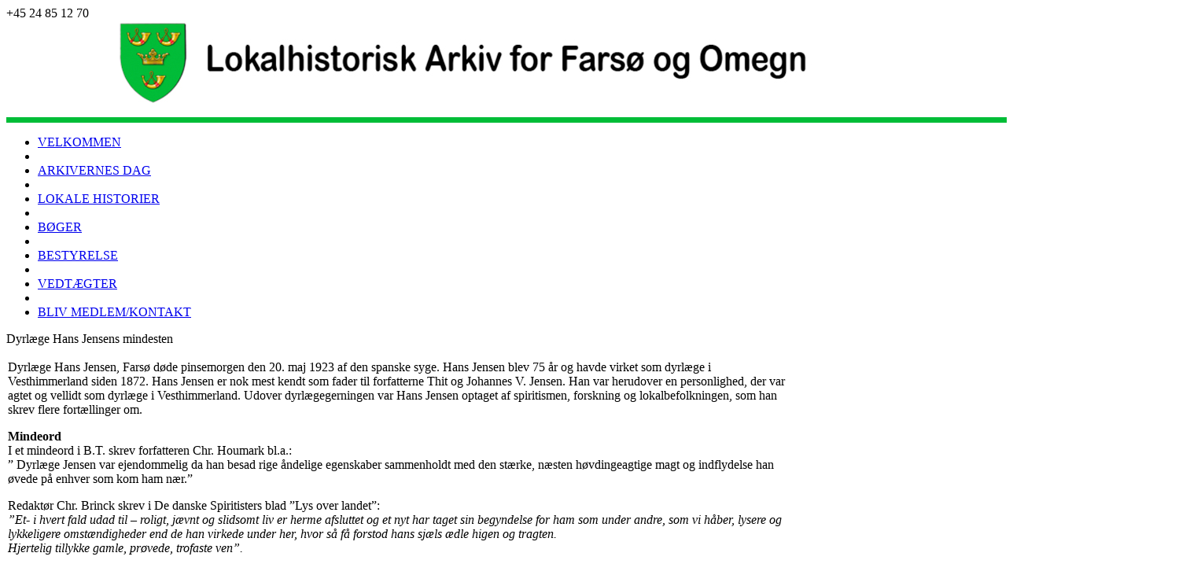

--- FILE ---
content_type: text/html; charset=utf-8
request_url: https://www.farsoelokalarkiv.dk/dyrl%C3%A6ge-hans-jensens-mindesten
body_size: 4033
content:
<!DOCTYPE html PUBLIC "-//W3C//DTD XHTML 1.0 Transitional//EN" "http://www.w3.org/TR/xhtml1/DTD/xhtml1-transitional.dtd">
<html xmlns="http://www.w3.org/1999/xhtml">
<head>
  <title>Dyrlæge Hans Jensens mindesten</title>
  <meta name='Description' content="" />
  <meta name='Keywords' content="" />
  <meta http-equiv="Content-Type" content="text/html; charset=utf-8" />
  <meta http-equiv="X-UA-Compatible" content="IE=edge" />
  <link rel="stylesheet" href="https://web-regnskab.dk/Website/Themes/Theme1/css/style2.css?v=2" type="text/css" media="screen" />
  <link rel="stylesheet" href="https://web-regnskab.dk/Website/Themes/Theme1/css/zoomit.css" type="text/css" media="screen" />
  <script type="text/javascript" src="https://web-regnskab.dk/Website/Themes/Theme1/js/jquery-1.4.2.js"></script>
  <script type="text/javascript" src="https://web-regnskab.dk/Website/Themes/Theme1/js/jquery-ui-1.8.12.custom.min.js"></script>
  <script type="text/javascript" src="https://web-regnskab.dk/Website/Themes/Theme1/js/jquery.multi-ddm.js"></script>
  <script type="text/javascript" src="https://web-regnskab.dk/Website/Themes/Theme1/js/theme1.js"></script>
  <script type="text/javascript" src="https://web-regnskab.dk/Website/Themes/Theme1/js/zoomit.jquery.js"></script>
  <script type='text/javascript'>
  UserInfo.Init({thousands:',',decimal:'.'});
  $(document).ready(function(){
	  $('#multi-menus').dropDownMenu({parentMO: 'parent-hover', childMO: 'child-hover1'});
  });
  </script>
  
<!-- Google tag (gtag.js) -->
<script async src="https://www.googletagmanager.com/gtag/js?id=G-9DHSL2PPLP"></script>
<script>
  window.dataLayer = window.dataLayer || [];
  function gtag(){dataLayer.push(arguments);}
  gtag('js', new Date());

  gtag('config', 'G-9DHSL2PPLP');
</script>
  <style type="text/css">
  body
  {
    background-color:#;
  }
  #wrapper
  {
    background-color:#;
  }
  </style>
</head>
<body>
  <div id="wrapper">
    <div id="phone">
      +45 24 85 12 70
    </div>
    <div class="clear"></div>
    <div id="basket"><a href="https://www.farsoelokalarkiv.dk/basket"></a></div>
    <div class="clear"></div>
    <div id="header">
      <a href="https://www.farsoelokalarkiv.dk/">
      <img src="https://www.farsoelokalarkiv.dk/image/topbanner-lokalhistorisk.jpg" alt='' />
      </a>
    </div>
    <div id="menus">
      <ul id='multi-menus'>
<li class='item'><a href="https://www.farsoelokalarkiv.dk/velkommen">VELKOMMEN</a>

</li>
<li class='seperator'></li>
<li class='item'><a href="https://www.farsoelokalarkiv.dk/arkivernes-dag">ARKIVERNES DAG</a>

</li>
<li class='seperator'></li>
<li class='item'><a href="https://www.farsoelokalarkiv.dk/lokale-historier">LOKALE HISTORIER</a>

</li>
<li class='seperator'></li>
<li class='item'><a href="https://www.farsoelokalarkiv.dk/b%c3%b8ger">BØGER</a>

</li>
<li class='seperator'></li>
<li class='item'><a href="https://www.farsoelokalarkiv.dk/bestyrelse">BESTYRELSE</a>

</li>
<li class='seperator'></li>
<li class='item'><a href="https://www.farsoelokalarkiv.dk/vedt%c3%a6gter">VEDTÆGTER</a>

</li>
<li class='seperator'></li>
<li class='item'><a href="https://www.farsoelokalarkiv.dk/bliv-medlem-kontakt">BLIV MEDLEM/KONTAKT</a>

</li>
</ul>

    </div>
    <div id="main-inner">
  <div class="inner-header">Dyrlæge Hans Jensens mindesten</div>
<div class="inner-header-bar"></div>
<table border="0" cellpadding="1" cellspacing="1" style="width:1000px;">
	<tbody>
		<tr>
			<td>
			<p>Dyrl&aelig;ge Hans Jensen, Fars&oslash; d&oslash;de pinsemorgen den 20. maj 1923 af den spanske syge. Hans Jensen blev 75 &aring;r og havde virket som dyrl&aelig;ge i Vesthimmerland siden 1872. Hans Jensen er nok mest kendt som fader til forfatterne Thit og Johannes V. Jensen. Han var herudover en personlighed, der var agtet og vellidt som dyrl&aelig;ge i Vesthimmerland. Udover dyrl&aelig;gegerningen var Hans Jensen optaget af spiritismen, forskning og lokalbefolkningen, som han skrev flere fort&aelig;llinger om.</p>

			<p><strong>Mindeord</strong><br />
			I et mindeord i B.T. skrev forfatteren Chr. Houmark bl.a.:<br />
			&rdquo; Dyrl&aelig;ge Jensen var ejendommelig da han besad rige &aring;ndelige egenskaber sammenholdt med den st&aelig;rke, n&aelig;sten h&oslash;vdingeagtige magt og indflydelse han &oslash;vede p&aring; enhver som kom ham n&aelig;r.&rdquo;</p>

			<p>Redakt&oslash;r Chr. Brinck skrev i De danske Spiritisters blad &rdquo;Lys over landet&rdquo;:<br />
			<em>&rdquo;Et- i hvert fald udad til &ndash; roligt, j&aelig;vnt og slidsomt liv er herme afsluttet og et nyt har taget sin begyndelse for ham som under andre, som vi h&aring;ber, lysere og lykkeligere omst&aelig;ndigheder end de han virkede under her, hvor s&aring; f&aring; forstod hans sj&aelig;ls &aelig;dle higen og tragten.<br />
			Hjertelig tillykke gamle, pr&oslash;vede, trofaste ven&rdquo;.</em></p>

			<p>Direkt&oslash;r Dreyer K&oslash;benhavns Zoologiske have, som tidligere havde v&aelig;ret dyrl&aelig;ge i Gedsted udtalte i L&oslash;gst&oslash;r avis:<br />
			<em>Som en mand, sk&oslash;nt lille og undseelig af ydre, dog var mere betydelig end folk i al almindelighed med mange interesser s&aring;vel liter&aelig;re som sociale.</em></p>

			<p><strong>Begravelsen</strong><br />
			Begravelsen fandt sted l&oslash;rdag den 26. maj 1923 i Fars&oslash; kirke, hvor et stort f&oslash;lge fyldte kirken. Blandt f&oslash;lget kan n&aelig;vnes forfatteren Johan Skjoldborg og propriet&aelig;rerne Wetche, Hvanstrup og Kjeldsen, Lerkenfeld. Begravelsen blev foretaget af pastor Rasmus Anker- M&oslash;ller, Hornum. Efter begravelsen var der en mindesammenkomst p&aring; afholdshotellet, hvor svigers&oslash;nnen apoteker Arden, Hurup holdt en mindetale, ligesom Thit Jensen mindede sin fader.</p>

			<p><strong>Indsamlingen</strong><br />
			Efter hans d&oslash;d tog en r&aelig;kke personer initiativ til at rejse et mindesm&aelig;rke p&aring; hans grav p&aring; Fars&oslash; kirkeg&aring;rd. Blandt initiativtagerne var sogner&aring;dsformand og skr&aelig;ddermester C. L. Lorentzen, dyrl&aelig;ge Axel Sonne og stationsforstander Thomas Harvig.<br />
			Den 27. oktober 1923 indrykkede de sammen med 33 andre personer f&oslash;lgende opfordring til at bidrage til et mindesm&aelig;rke:</p>

			<p><em>&rdquo;Ved den gamle dyrl&aelig;ge Hans Jensens d&oslash;d pinsemorgen dette &aring;r har Vesthimmerland mistet en af sine ejendommeligste skikkelser.<br />
			I over 50 &aring;r har dyrl&aelig;ge Jensen h&oslash;rt til egnens solideste og kendte borgere, og der findes n&aelig;ppe et hjem i flere miles omkreds hvor dyrl&aelig;gen ikke var tilstede og ved sit stille og bramfri v&aelig;sen har vundet alles agtelse og sympati. Desuden har han ved sine fort&aelig;llinger samlet og for fremtiden bevaret typiske ord og former for det gamle jyske sprog.<br />
			I erkendelse af ovenst&aring;ende formener vi at v&aelig;re i overensstemmelse med egnens befolkning, n&aring;r vi opfordrer til at rejse dyrl&aelig;ge Jensen at varigt minde p&aring; hans grav i Fars&oslash;.<br />
			&nbsp;<br />
			Bidrag modtages af undertegnede.<br />
			Indsamlingen slutter 31. december dette &aring;r.</em></p>

			<p>Opfordringen var underskrevet af initiativtagerne og 35 andre fremtr&aelig;dende personligheder i Vesthimmerland.</p>

			<p>Indsamlingen indbragte 776 kr. den 14. juni 1924 samledes bidragyderne p&aring; Fars&oslash; hotel og nedsatte et udvalg best&aring;ende af stationsforstander Harvig (formand), sogner&aring;dsformand Lorentzen, sparekassekasserer Niels S&oslash;rensen og k&oslash;bmand Pedersen til at anskaffe mindesm&aelig;rket og fasts&aelig;tte tidspunktet for dets afsl&oslash;ring.</p>

			<p><strong>Mindestenen</strong><br />
			Mindestenen blev en 2,5 meter h&oslash;j bornholmsk granit sten. Den blev udf&oslash;rt af stenhugger Roulund i Aalborg efter kunstnerisk opl&aelig;g af arkitekt M&oslash;rk, K&oslash;benhavn<br />
			Mindestenen har et relief af Hans Jensen og f&oslash;lgende tekst:</p>

			<p>&nbsp; &nbsp; &nbsp; &nbsp; &nbsp; &nbsp; &nbsp; &nbsp; &nbsp; &nbsp; &nbsp; &nbsp; &nbsp; &nbsp;&nbsp;&nbsp; &nbsp; &nbsp; &nbsp; &nbsp; &nbsp;<em> &nbsp; &nbsp; &nbsp; &nbsp;H. Jensen<br />
			&nbsp; &nbsp; &nbsp; &nbsp; &nbsp; &nbsp; &nbsp; &nbsp; &nbsp; &nbsp; &nbsp; &nbsp; &nbsp; &nbsp; &nbsp; Distriktsdyrl&aelig;ge gennem 50 &aring;r.<br />
			&nbsp; &nbsp; &nbsp; &nbsp; &nbsp; &nbsp; &nbsp; &nbsp; &nbsp; &nbsp; &nbsp; &nbsp; &nbsp; &nbsp; &nbsp; &nbsp; F&oslash;dt i Guldager 5. juni 1848<br />
			&nbsp; &nbsp; &nbsp; &nbsp; &nbsp; &nbsp; &nbsp; &nbsp; &nbsp; &nbsp; &nbsp; &nbsp; &nbsp; &nbsp; &nbsp; &nbsp; &nbsp;D&oslash;d i Fars&oslash; 20. maj 1923<br />
			&nbsp; &nbsp; &nbsp; &nbsp; &nbsp; &nbsp; &nbsp; &nbsp; &nbsp; &nbsp; &nbsp; &nbsp; &nbsp;M&aelig;nd i Himmerland satte dette minde</em></p>

			<p><br />
			<strong>Afsl&oslash;ringen</strong><br />
			Tre af Hans Jensens b&oslash;rn deltog i h&oslash;jtideligheden, den &aelig;ldste s&oslash;n grosserer Mikdahl Jensen, samt d&oslash;trene Thit Jensen og Marie Louise Deuvs.<br />
			Afsl&oslash;ringen blev foretaget af stationsforstander Thomas Harvig. Han omtalte Hans Jensen som en n&oslash;jsom og solid borger, der ikke forlangte noget for sin egen person og som havde virket nidk&aelig;rt i sin gerning. Omtalte hans skribentvirksomhed b&aring;de p&aring; det videnskabelige og det fort&aelig;llende plan.<br />
			Herefter talte vennen propriet&aelig;r Wetche, Hvanstrup og kollegaen dyrl&aelig;ge Axel Sonne.<br />
			Thit Jensen mindedes sin fader som en stor dyreven og som betragtede sig som dyrenes l&aelig;ge. Til slut fremsagde s&oslash;steren Marie Louise Deuvs et af hende forfattet mindedigt.<br />
			H&oslash;jtideligheden sluttede med, at Hans Jensens 5- &aring;rige barnebarn, Andreas Arden lagde en stor buket r&oslash;de roser p&aring; mindestenens fundament.</p>

			<p><strong>Marie Jensen</strong><br />
			Den 10. november 1924 satte enken Marie Jensen ejendommen midt i Fars&oslash; by til salg i L&oslash;gst&oslash;r Avis. Huset blev solgt med overtagelse den 15. april 1925. Den 26. marts solgte hun en stor del af indboet p&aring; en offentligauktion p&aring; Fars&oslash; g&aelig;stgiverg&aring;rd.<br />
			Marie Jensen flyttede til datteren Anna (kaldet Lalla) og svigers&oslash;nnen Hans Stig Arden p&aring; Hurup apotek.<br />
			Hans Arden overtog den 25. marts 1925 det nystartede apotek &rdquo;Trekroner&rdquo; i Valby. Familien flyttede derfor til det nye apotek og Marie Jensen flyttede med.<br />
			Marie Jensen d&oslash;de kort efter flytningen i Valby pinsemorgen den 31. maj 1925. Hun blev begravet ved sin mand den 2. juni 1925 p&aring; Fars&oslash; kirkeg&aring;rd Begravelsen blev forest&aring;et af frimenighedspr&aelig;st Rasmus Anker-M&oslash;ller, Hornum. Af b&oslash;rnene deltog Mikdahl Jensen, Thit Jensen og Marie Louise Deuvs i det store f&oslash;lge.<br />
			Ved den efterf&oslash;lgende mindesammenkomst fortalte Thit Jensen at moderen engang havde sagt at &rdquo;hun ikke opdragede sine b&oslash;rn til at blive lykkelige, men til at blive dygtige.&rdquo;<br />
			Gravstedet ved Fars&oslash; kirke er med &aring;rene blevet til et familiegravsted, hvor Thit Jensen, Marie Louise Deuvs, og s&oslash;nnerne Hans Otto Deuvs, Andreas Jensen m.fl. er begravede.</p>

			<p>Henning Olsen</p>
			</td>
		</tr>
	</tbody>
</table>

<p>&nbsp;</p>

</div>
    <div id="footer">
      Lokalhistorisk Arkiv for Farsø og Omegn | <a href="/cdn-cgi/l/email-protection#533f32353221203c3613343e323a3f7d303c3e"><span class="__cf_email__" data-cfemail="d1bdb0b7b0a3a2beb491b6bcb0b8bdffb2bebc">[email&#160;protected]</span></a> | +45 24 85 12 70
    </div>
  </div>
<script data-cfasync="false" src="/cdn-cgi/scripts/5c5dd728/cloudflare-static/email-decode.min.js"></script></body>
</html>
